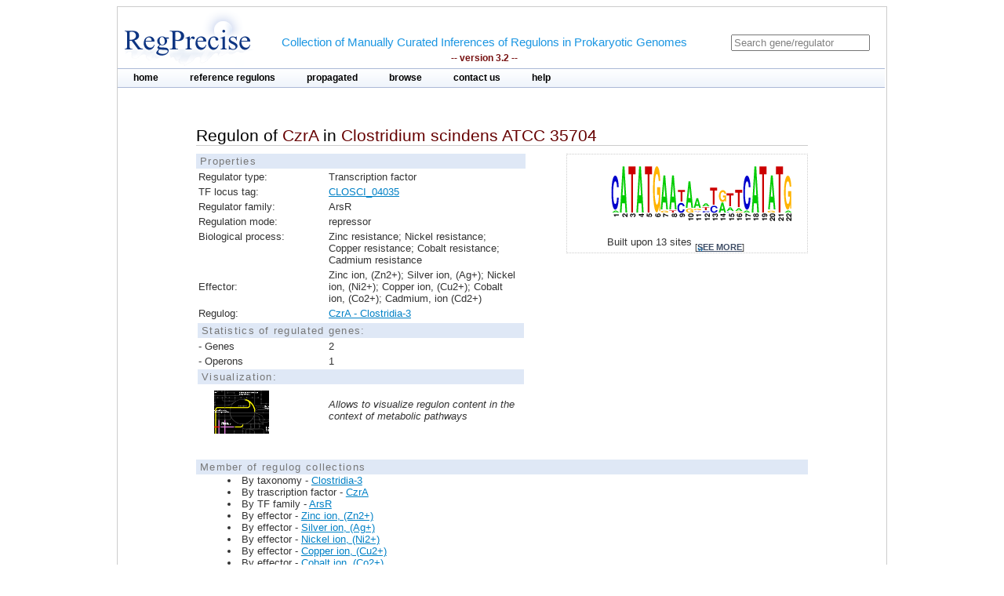

--- FILE ---
content_type: text/html;charset=ISO-8859-1
request_url: https://regprecise.lbl.gov/regulon.jsp?regulon_id=62649
body_size: 3089
content:

<?xml version="1.0" encoding="ISO-8859-1" ?>

<!DOCTYPE html PUBLIC "-//W3C//DTD XHTML 1.0 Transitional//EN" "http://www.w3.org/TR/xhtml1/DTD/xhtml1-transitional.dtd">



















<html xmlns="http://www.w3.org/1999/xhtml">
<head>
<meta http-equiv="Content-Type" content="text/html; charset=ISO-8859-1" />
<title>Regulon of CzrA in Clostridium scindens ATCC 35704</title>
<link rel="stylesheet" type="text/css" href="styles/base.css" />
<style type="text/css">

#content{
	margin-left: 100px;
	margin-right: 100px;
}

h1 {
	font-size: 1em;
	border-bottom: 1px solid #AAA;
}
	

</style>

</head>
<body>

  <div class="gaggle-data" style="display:none">
   <p>name=<span class="gaggle-name">CzrA regulon</span></p>
   <p>species=<span class="gaggle-species"> Clostridium scindens ATCC 35704</span></p>

   <p>(optional)size=<span class="gaggle-size">1</span></p>
   <div class="gaggle-namelist">
    <ol>
    
    <li>CLOSCI_04034</li>
     
    </ol>
   </div>
  </div>

<div id="page">
	<!-- Start header -->
<div class="wrapper">


<!-- Global site tag (gtag.js) - Google Analytics -->
<script async
	src="https://www.googletagmanager.com/gtag/js?id=UA-172052718-2"></script>
<script>
	window.dataLayer = window.dataLayer || [];
	function gtag() {
		dataLayer.push(arguments);
	}
	gtag('js', new Date());

	gtag('config', 'UA-172052718-2');
</script>
</html>

<!-- ENIGMA -->
<!-- Global site tag (gtag.js) - Google Analytics -->
<script async
	src="https://www.googletagmanager.com/gtag/js?id=UA-44930407-2"></script>
<script>
	window.dataLayer = window.dataLayer || [];
	function gtag() {
		dataLayer.push(arguments);
	}
	gtag('js', new Date());

	gtag('config', 'UA-44930407-2');
</script>


	<div class="header">	
    
	            <div class="logo"><a href="index.jsp"><img src="images/regprecise_logo.gif" alt="Regprecise Logo"/></a></div>
                
                <h1 class="slogan"> Collection of Manually Curated Inferences of Regulons in Prokaryotic Genomes
                	<div class="version">-- version 3.2 --</div> 
                </h1>
		         <div id="searchblock">
  				<form method="post" action="search.jsp" id="searchform">
    				<input type="text" onfocus="if(!this._haschanged){this.value=''};this._haschanged=true;" value="Search gene/regulator" title="Search regulator" name="name" style="color: gray;"/>
  				</form>

        		</div>
        <!-- Start main_nav -->
        	<div id="main_nav">
                <ul>
                    	<li class="notselected"><a href="index.jsp" id="home">home</a></li>
                    	<li class="notselected"><a href="collections.jsp" id="customalignment">reference regulons</a></li>
                    	<li class="notselected"><a href="propagations.jsp">propagated</a></li>
                    	<li class="notselected"><a href="browse_regulogs.jsp" id="browse">browse</a></li>    
                    	<li class="notselected"><a href="contacts.jsp" id="contact">contact us</a></li>
                    	<li class="notselected"><a href="help.jsp" id="help">help</a></li>
                </ul>
        	</div>
<!-- END main_nav -->

	</div>
</div>
<div class="clear"></div>
<!-- End header -->

	<div id="content">

		<div class="introduction">
				<h1>Regulon of <span class="titleItem">CzrA</span> in <span class="titleItem">Clostridium scindens ATCC 35704</span></h1>									
		</div>

		



		<div id="propblock">
						<table class="proptbl">
						<caption class="tbl_caption">Properties</caption>
						<tbody>
							<tr>
								<td class="first">Regulator type:</td>
								<td>Transcription factor</td>
							</tr>						
							<tr>
								<td>TF locus tag:</td>
								<td><a href="http://www.microbesonline.org/cgi-bin/fetchLocus.cgi?locus=4877941&disp=0">CLOSCI_04035</a></td>
							</tr>
							<tr>
								<td>Regulator family:</td>
								<td>ArsR</td>
							</tr>
							<tr>
								<td class="first">Regulation mode:</td>
								<td>repressor</td>
							</tr>
							<tr>
								<td class="first">Biological process:</td>
								<td>Zinc resistance; Nickel resistance; Copper resistance; Cobalt resistance; Cadmium resistance</td>
							</tr>
							<tr>
								<td>Effector:</td>
								<td>Zinc ion, (Zn2+); Silver ion, (Ag+); Nickel ion, (Ni2+); Copper ion, (Cu2+); Cobalt ion, (Co2+); Cadmium, ion (Cd2+)</td>
							</tr>
							<tr>
								<td>Regulog:</td>
								<td><a href="regulog.jsp?regulog_id=6446">
								CzrA - Clostridia-3</a></td>
							</tr>
							<tr></tr>
							<tr>
								<td colspan="2" class="tbl_caption">Statistics of regulated genes:</td>
							</tr>
							<tr>
								<td>- Genes</td>
								<td>2</td>
							</tr>
							<tr>
								<td>- Operons</td>
								<td>1</td> 
							</tr>
							<tr>
								<td colspan="2" class="tbl_caption">Visualization:</td>
							</tr>
							<tr>
								<td>  
									<a href="http://140.221.84.217:7040/glamm/#i=0&ext=rpR%7Cid=62649" target="_blank">
										<img style="margin-left:20px;margin-top:5px;" width="70px"  src="images/glamm.jpg"/>
									</a> 
								</td>
								<td><i>Allows to visualize regulon content in the context of metabolic pathways</i></td>
							</tr>
						</tbody>
						</table>
		</div>
				

			
		



			<div id="logoblock">
					<img src="logos/6446_large.png" /> 
					<div id="logofooter">Built upon 13 sites 
						<span class="more">[<a href="sites.jsp?regulog_id=6446">see more</a>]</span>
					</div>
			</div>




		<div class="clear"></div> 	
		<div class="vspace_separator"></div>	
		


		
		<div style="font-size:0.8em"> 
		<div class="tbl_caption"> Member of regulog collections </div>
		<ul class="list_disc">
		  
			<li>By taxonomy -  
				<a href="collection_tax.jsp?collection_id=164">Clostridia-3</a></li>
		  
			<li>By trascription factor -  
				<a href="collection_tf.jsp?collection_id=1038">CzrA</a></li>
		

		

		
			<li>By TF family -  
				<a href="collection_tffam.jsp?tffamily_id=3">ArsR</a></li>
		

		
		
			<li>By effector -  
				<a href="collection_effector.jsp?effector_id=112">Zinc ion, (Zn2+)</a></li>
		
			<li>By effector -  
				<a href="collection_effector.jsp?effector_id=23">Silver ion, (Ag+)</a></li>
		
			<li>By effector -  
				<a href="collection_effector.jsp?effector_id=46">Nickel ion, (Ni2+)</a></li>
		
			<li>By effector -  
				<a href="collection_effector.jsp?effector_id=9">Copper ion, (Cu2+)</a></li>
		
			<li>By effector -  
				<a href="collection_effector.jsp?effector_id=127">Cobalt ion, (Co2+)</a></li>
		
			<li>By effector -  
				<a href="collection_effector.jsp?effector_id=152">Cadmium, ion (Cd2+)</a></li>
		
		
		
			<li>By pathway -  
				<a href="collection_pathway.jsp?pathway_id=24">Zinc resistance</a></li>
		
			<li>By pathway -  
				<a href="collection_pathway.jsp?pathway_id=219">Nickel resistance</a></li>
		
			<li>By pathway -  
				<a href="collection_pathway.jsp?pathway_id=99">Copper resistance</a></li>
		
			<li>By pathway -  
				<a href="collection_pathway.jsp?pathway_id=160">Cobalt resistance</a></li>
		
			<li>By pathway -  
				<a href="collection_pathway.jsp?pathway_id=150">Cadmium resistance</a></li>
						
		</ul>
		</div>	
		
								
		<div class="vspace_separator"></div>	


		<table id="operontbl">
			<caption class="tbl_caption">Regulated operons</caption>
			<thead>
				<tr>
					<th style="text-align: left" width="15%"></th>
					<th>Locus Tag</th>
					<th>Name</th>
					<th>Function</th>
				</tr>
			</thead>
		
			<tr>
				<td colspan="4" style="text-align: left">
					<hr/>
					
        			<div class="operon">
        				
							<div class="tooltip">
								 <div class="site_img"></div>
								<span> Position: -63<br/>Score: 7.6<br/>Sequence: CATATGAATAACTGTTCATATG
								</span> 
							</div>        				
        				
        				
        				
							<div class="tooltip">
		        				<div class="gene_img"></div>
								<span> Locus tag: CLOSCI_04034<br/>Name: cadA<br/>Funciton: Lead, cadmium, zinc and mercury transporting ATPase (EC 3.6.3.3) (EC 3.6.3.5); Copper-translocating P-type ATPase (EC 3.6.3.4)
								</span> 
							</div>        				
		        				
        				
							<div class="tooltip">
		        				<div class="gene_img"></div>
								<span> Locus tag: CLOSCI_04035<br/>Name: czrA<br/>Funciton: Cadmium-dependent transcriptuin regulator, ArsR family
								</span> 
							</div>        				
		        				
        				
        			</div>
															
				</td>
			</tr>		
		
			<tr>
				<td width="15%"></td>
				<td width=15% valign="top">
					<div class="showinfo"><a href="http://www.microbesonline.org/cgi-bin/fetchLocus.cgi?locus=4877940&disp=0">CLOSCI_04034</a></div>
				</td>
				<td width=15% valign="top">
					
					
						<div class="showinfo">cadA</div>	
					
					
				</td>
				<td valign="top">
					<div class="showinfo" style="text-align: left">Lead, cadmium, zinc and mercury transporting ATPase (EC 3.6.3.3) (EC 3.6.3.5); Copper-translocating P-type ATPase (EC 3.6.3.4)</div>
				</td>
			</tr>
		
			<tr>
				<td width="15%"></td>
				<td width=15% valign="top">
					<div class="showinfo"><a href="http://www.microbesonline.org/cgi-bin/fetchLocus.cgi?locus=4877941&disp=0">CLOSCI_04035</a></div>
				</td>
				<td width=15% valign="top">
					
					
						<div class="showinfo">czrA</div>	
					
					
				</td>
				<td valign="top">
					<div class="showinfo" style="text-align: left">Cadmium-dependent transcriptuin regulator, ArsR family</div>
				</td>
			</tr>
		
				
		</table>

		<div class="vspace_separator"></div>	
		<div class="vspace_separator"></div>	
					
		<table class="tblexport">
			<caption class="tbl_caption">Export</caption>
			<tr>
				<td valign=middle style="width:32px; height:40px;">
					<img src="images/txtlogo.gif" style="width:32px; height:32px; align:center;" />
				</td>
				<td>
					Regulated Genes
				</td>
				<td>
					[ Tab delimited format ]
				</td>
				<td>
					 <a href="ExportServlet?type=gene&regulonId=62649"><b>DOWNLOAD</b></a>  
				</td>
			</tr>
			<tr>
				<td valign=middle style="width:32px; height:40px;">
					<img src="images/fastalogo.png" style="width:32px; height:32px; align:center;" />
				</td>
				<td>
					Regulatory Sites
				</td>
				<td>
					[ FASTA format ]
				</td>
				<td>
					 <a href="ExportServlet?type=site&regulonId=62649"><b>DOWNLOAD</b></a>  
				</td>
			</tr>
		</table>	
		
	</div>
	
            <!-- Start Footer -->
                
<div class="clear"></div>            
                <div class="footer_divider"></div>
                <div class="footer">&#169; 2009-2020 RegPrecise</div>
				<div style="height:1px;background-color:#CCCCCC;"></div>
            <!-- End Footer -->

</div>
</body>
</html>